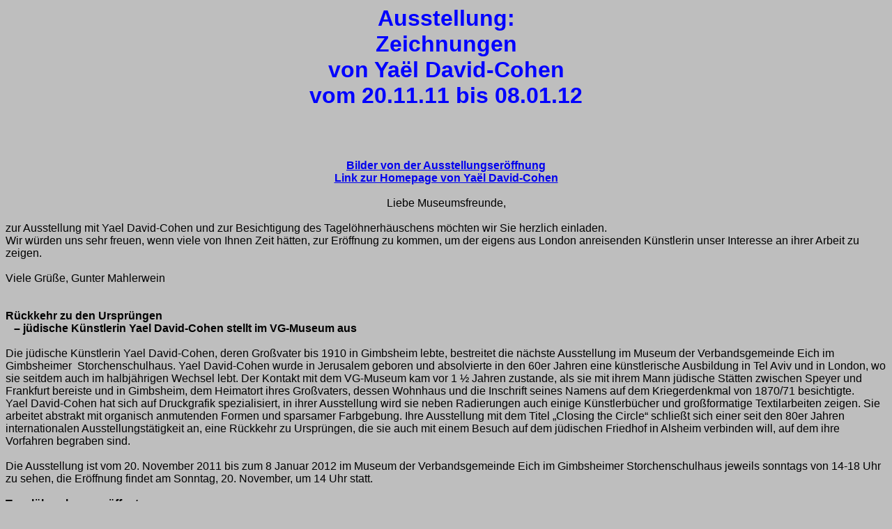

--- FILE ---
content_type: text/html
request_url: http://www.museum-vg-eich.de/Einladungen/MU_Einladung_Yael_11_12.htm
body_size: 2118
content:
<!DOCTYPE HTML PUBLIC "-//W3C//DTD HTML 4.01 Transitional//EN">
<html>
<head>
<title>Einladung</title>
<meta http-equiv="Content-Type" content="text/html; charset=iso-8859-1">
<style type="text/css">
.Arialschrift {
	font-family: Arial, Helvetica, sans-serif;
}
.Arial_xx {
	font-family: Arial, Helvetica, sans-serif;
}
.Ariala {
	font-family: Arial, Helvetica, sans-serif;
}
.Ariala div {
	font-family: Arial, Helvetica, sans-serif;
}
</style>
</head>

<body bgcolor="#BEBEBE">
<p align="center"><font color="#0000FF"><font size="2" face="Arial" id="role_document"><strong><font size="6" face="Arial, Helvetica, sans-serif">Ausstellung:<br>
<font color="#0000FF"><font face="Arial" id="role_document"><strong>Zeichnungen</strong></font></font><br>
  <font color="#0000FF"><font face="Arial" id="role_document"><strong>von Ya&euml;l David-Cohen</strong></font></font><br>
   
vom 20.11.11 bis 08.01.12</font></strong></font></font><font color="#000000" size="2" face="Arial"><strong><font face="Arial, Helvetica, sans-serif"><font size="5"><font size="4"><br>
<br>
</font></font></font></strong></font></p>
<DIV>
  <div><br>
  </div>
  <div>
    <div class="Ariala">
      <div>
        <div align="center"><br>
          <strong><a href="../Images/Galerie_Yael/index.html" target="_blank">Bilder von der Ausstellungseröffnung</a></strong><br>
          <strong><a href="http://yaeldc.co.uk" target="_blank">Link zur Homepage von Yaël David-Cohen</a></strong><br>
        <br>
      Liebe Museumsfreunde,</div>
      </div>
      <div><br>
      </div>
      <div>zur Ausstellung mit Yael David-Cohen und zur Besichtigung des Tagel&ouml;hnerh&auml;uschens m&ouml;chten wir Sie herzlich einladen.</div>
      <div>Wir   w&uuml;rden uns sehr freuen, wenn viele von Ihnen Zeit h&auml;tten, zur Er&ouml;ffnung   zu kommen, um der eigens aus London anreisenden K&uuml;nstlerin unser   Interesse an ihrer Arbeit zu zeigen.</div>
      <div><br>
      </div>
      <div>Viele Gr&uuml;&szlig;e, Gunter Mahlerwein<br>
      </div>
      <div><br>
      </div>
      <div><br>
      </div>
      <div><strong>R&uuml;ckkehr zu den  Urspr&uuml;ngen<br>
&nbsp;&nbsp;&nbsp;&ndash; j&uuml;dische K&uuml;nstlerin Yael David-Cohen stellt im VG-Museum aus</strong></div>
      <div>&nbsp;</div>
      <div>Die j&uuml;dische K&uuml;nstlerin Yael David-Cohen, deren Gro&szlig;vater  bis 1910 in  Gimbsheim lebte, bestreitet die n&auml;chste Ausstellung im Museum der  Verbandsgemeinde Eich im Gimbsheimer &nbsp;Storchenschulhaus. Yael David-Cohen wurde in  Jerusalem geboren und absolvierte in den 60er Jahren eine k&uuml;nstlerische Ausbildung  in Tel Aviv und in London, wo sie seitdem auch im halbj&auml;hrigen Wechsel lebt.  Der Kontakt mit dem VG-Museum kam vor 1 &frac12; Jahren zustande, als sie mit ihrem  Mann j&uuml;dische St&auml;tten zwischen Speyer und Frankfurt bereiste und in Gimbsheim,  dem Heimatort ihres Gro&szlig;vaters, dessen Wohnhaus und die Inschrift seines Namens  auf dem Kriegerdenkmal von 1870/71 besichtigte.</div>
      <div>Yael David-Cohen hat sich auf Druckgrafik spezialisiert, in  ihrer Ausstellung wird sie neben Radierungen auch einige K&uuml;nstlerb&uuml;cher und  gro&szlig;formatige Textilarbeiten zeigen. Sie arbeitet abstrakt mit organisch anmutenden  Formen und sparsamer Farbgebung. Ihre Ausstellung mit dem Titel &bdquo;Closing the  Circle&ldquo; schlie&szlig;t sich einer seit den 80er Jahren internationalen  Ausstellungst&auml;tigkeit an, eine R&uuml;ckkehr zu Urspr&uuml;ngen, die sie auch mit einem  Besuch auf dem j&uuml;dischen Friedhof in Alsheim verbinden will, auf dem ihre  Vorfahren begraben sind.</div>
      <div>&nbsp;</div>
      <div>Die Ausstellung ist vom 20. November 2011 bis zum 8 Januar  2012 im Museum der Verbandsgemeinde Eich im Gimbsheimer Storchenschulhaus jeweils  sonntags von 14-18 Uhr zu sehen, die Er&ouml;ffnung findet am Sonntag, 20. November,  um 14 Uhr statt.</div>
      <div>&nbsp;</div>
      <div><strong>Tagel&ouml;hnerhaus  ge&ouml;ffnet</strong></div>
      <div><strong>&nbsp;</strong></div>
      <div>Wie immer an Ausstellungser&ouml;ffnungen im VG-Museum ist auch  die Au&szlig;enstelle des Museums in der Gimbsheimer Uhlandstra&szlig;e ge&ouml;ffnet. Von 15-17  Uhr kann das denkmalgerecht restaurierte Tagel&ouml;hnerhaus aus dem sp&auml;ten 18.  Jahrhundert besichtigt werden. Die Eigent&uuml;merfamilie Stampp f&uuml;hrt durch die  R&auml;ume, in denen die Lebensbedingungen vieler rheinhessischer Familien veranschaulicht  werden.</div>
    </div>
</div>
  <p align="center">&nbsp;</p>
  <p align="center"><font color="#000000" size="2" face="Arial"><strong><font face="Arial, Helvetica, sans-serif"><font size="5"><font size="4"><img src="../Images/Ausstellungen/Yael 640.jpg" width="640" height="453" alt="Yael"><br>
</font></font></font></strong></font></p>
  <div>
    <div></div>
    <p align="center" class=MsoNormal style="MARGIN: 0cm 0cm 0pt">&nbsp;</p>
  </div>
  <P align="center" class=MsoNormal style="MARGIN: 0cm 0cm 0pt"><br>
  </P>
</DIV>
</body>
</html>
